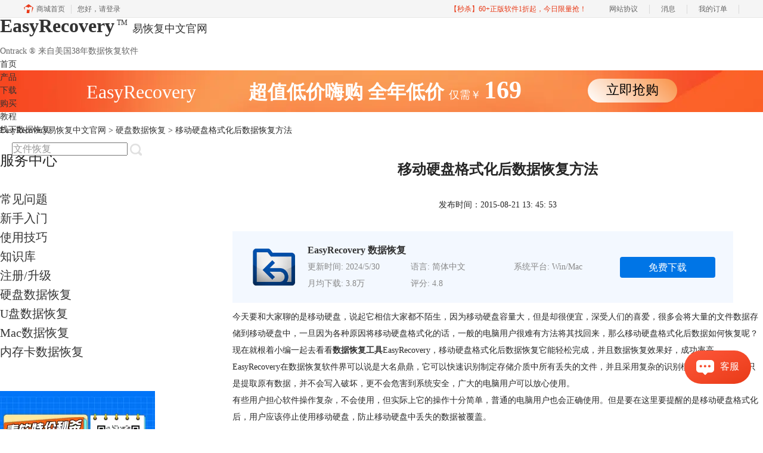

--- FILE ---
content_type: text/html; charset=utf-8
request_url: https://www.easyrecoverychina.com/yingpanhuifu/ydyp-gshhf.html
body_size: 9081
content:
<!DOCTYPE html>
<html>
<head>
	<title>移动硬盘格式化后数据恢复方法-EasyRecovery易恢复中文官网</title>
	<base href="https://www.easyrecoverychina.com"/>	<meta http-equiv="Content-Type" content="text/html; charset=utf-8" />
	<link rel="canonical" href="https://www.easyrecoverychina.com/yingpanhuifu/ydyp-gshhf.html"/>
	<meta name="viewport" content="width=device-width"/>	<link rel="shortcut icon" href="/WebDir/easyrecovery/favicon.ico" type="image/x-icon" />
	<meta name="description" content="移动硬盘格式化后数据如何恢复呢？现在就根着小编一起去看看数据恢复工具EasyRecovery，移动硬盘格式化后数据恢复它能轻松完成，并且数据恢复效果好，成功率高。" /><meta name="keywords" content="移动硬盘格式化后数据恢复,格式化后数据如何恢复,移动硬盘数据恢复" />	<link rel="stylesheet" type="text/css" href="//cdn.mairuan.com/cdn/swiper/css/swiper.min.css?ver=3.1.369">	<link rel="stylesheet" type="text/css" href="//cdn.mairuan.com/cdn/layui/css/layui.css?ver=3.1.369">
	<link rel="stylesheet" type="text/css" href="//cdn.mairuan.com/cdn/common/css/common.css?ver=3.1.369">
	<link rel="stylesheet" type="text/css" href="/WebDir/easyrecovery/css/styleOnline.css?ver=1.502">
	<link rel="stylesheet" type="text/css" href="/WebDir/easyrecovery/css/mobileOnline.css?ver=1.502">
		<link rel="stylesheet" type="text/css" href="//cdn.mairuan.com/ev3/mairuan/static/css/foot_mr.css" /><link rel="stylesheet" type="text/css" href="//cdn.mairuan.com/ev3/mairuan/static/css/menu_mr.d5iakmv19v1.css?v=3.1.369" />	<script type="text/javascript"> var SOURCE_DOMAIN = "";var SITE_ALIAS = "easyrecoverychina";var PIC_DOMAIN = "https://pic.mairuan.com"; </script>
	<script type="text/javascript" src="//cdn.mairuan.com/cdn/common/js/jquery.js"></script>
	<script type="text/javascript" src="//cdn.mairuan.com/cdn/common/js/jquery.base64.js"></script>
	<script type="text/javascript" src="//cdn.mairuan.com/ev3/mairuan/static/js/jquery.cookie.js"></script>
	<script type="text/javascript" src="//cdn.mairuan.com/cdn/layui/layui.min.2.7.6.d5iakmv19v1.js"></script>
	<script type="text/javascript" src="//cdn.mairuan.com/cdn/swiper/js/swiper.min.js"></script>	<script>var _hmt = _hmt || [];</script>
<meta name="360-site-verification" content="e66d2871b08889937b1d34f6a7f0d64e" />
<meta name="baidu-site-verification" content="codeva-UEfRBWdfIe" />
<meta name="sogou_site_verification" content="x3HOwf8qHC"/>
<meta name="msvalidate.01" content="E9FAF22ACF45164064195B5103288FD7" />	<script type="text/javascript">
		var _hmt = _hmt || [];
		(function() {
		var hm = document.createElement("script");
		hm.src = "https://hm.baidu.com/hm.js?b3da37b6e072cf827da7319d585149a9";
		var s = document.getElementsByTagName("script")[0];
		s.parentNode.insertBefore(hm, s);
		})();
	</script>
	</head>
<body>

<div class="full m0a h100 pr zi999 m_h95r m_mb0 bd-b-1">
    <div class="top h100p all m0a pr m_oh m_o95">
        <a class="layui-icon layui-icon-chat layui-hide-sm hand m_fs36r menu_kefu openKefu"></a>
        <img class="m_menu layui-hide-sm m_w30r" src="https://pic.mairuan.com/WebSource/common/web/images/m_menu.png">
        <div class="logo mt-12">
            <a class="db fs32 m_fs32r tdn m_mt30r" href="/">
                <span class="fwb m_fs28r">EasyRecovery</span><sup class="fs12 dib pl4 pr8 m_fs12r m_pl4r mPpr8r">TM</sup><span class="fs18 m_fs26r">易恢复中文官网</span>
                <span class="db c6 fs14 pt6 m_dn m_pt6r ">Ontrack ® 来自美国38年数据恢复软件</span>
            </a>


        </div>






        <div class="menuSarch layui-hide-sm">
            <img class="searchButtom hand" onclick="searchUrl('searchValueMenu')" src="https://pic.mairuan.com/WebSource/common/web/images/menuSearchBtn.png">
            <input id="searchValueMenu" class="m_fs28r c9" type="text" value="文件恢复" onfocus="if(this.value==this.defaultValue) this.value='';" onblur="if(this.value=='') this.value=this.defaultValue;">
        </div>

        <ul class="topMenuNaviList">
            <li><a class="" href="/">首页</a></li>
            <li><a class="" href="chanpin.html">产品</a></li>
            <li><a class="" href="xiazai.html">下载</a></li>
            <li><a class="" href="buy.html">购买</a></li>
            <li><a class="indexCurrent" href="jiaocheng.html">教程</a></li>
            <li><a class="" href="offlineTheme.html">线下数据恢复</a></li>
           
            <li class="pl20 hide-xs">
                <div class="topSearch pr t10">
                    <input id="searchValueId" class="fs16 c9" type="text" name="searchInputValue" value="文件恢复" onfocus="if(this.value==this.defaultValue) this.value='';" onblur="if(this.value=='') this.value=this.defaultValue;">
                    <img class="searchButtom hand" onclick="searchUrl('searchValueId')" src="https://pic.mairuan.com/WebSource/easyrecovery/web/images/searchBtn.png">
                </div>
            </li>
        </ul>
    </div>
</div>









<div class="full m0a bannerx hide-xs">
<div class="fs32 white tac" >
       <span class=""> EasyRecovery </span>  
       <span class="fwb pl80"> 超值低价嗨购 </span>
              <span class="fwb"> 全年低价 </span>
              <span class="fs18"> 仅需￥ </span>
                     
                     <span class="fs42 fwb"> 169
       </span>
<span class="pl100 pr b7 "><a href="/buy.html" class="bannerxbtn">立即抢购</a></span>
              </div>
    </div>

    <style>
        /*电脑端样式*/
        .bannerx{height: 70px; background: url(//pic.mairuan.com/yingxiaopublic/image/customize-bannerx.png) no-repeat top;}
        .bannerxbtn{display: inline-block;min-width: 150px;height: 40px !important;line-height: 38px !important;border-radius: 35px;color: black !important;background: linear-gradient(45deg, #FFF 0%, #FA9851 94.18%);font-size: 22px;text-align: center;box-sizing: border-box;}
        /*手机端样式 rem=px/75 */
        @media screen and (max-width:767px) {
            .bannerx{height: 2.35rem; background: url(//pic.mairuan.com/yingxiaopublic/image/25znqbnannerx_m.png) no-repeat top; background-size: cover; }
        }
    </style>
    
<div class="position pt20 pb20 all m0a m_pt20r m_pb20r m_fs20r"><a href="/">EasyRecovery易恢复中文官网</a> > <a href="/yingpanhuifu/">硬盘数据恢复</a> > 移动硬盘格式化后数据恢复方法</div>

<div class="all m0a pb30 layui-row">
    <div class="layui-col-sm3 hide-xs">
        
<p class="fs24 pb30 bd-b-1 m_fs46r m_pt0r m_pb25r m_bn m_tac hide-xs">服务中心</p>
<div class="supportMenuBox pr">
    <span class="supportMenuPN supportMenuPrev layui-hide-sm"><i class="layui-icon layui-icon-left"></i></span>
    <ul class="supportMenu fs20 m_fs26r m_tac" data-allow-wrap="false">
        <li class="">
            <a class="changjianwenti" href="changjianwenti/">常见问题</a>
        </li>
        <li class="">
            <a class="xinshourumen" href="xinshourumen/">新手入门</a>
        </li>
        <li class="">
            <a class="shiyongjiqiao" href="shiyongjiqiao/">使用技巧</a>
        </li>
        <li class="">
            <a class="zhishiku" href="zhishiku/">知识库</a>
        </li>
        <li class="">
            <a class="zhuceshengji" href="zhuceshengji/">注册/升级</a>
        </li>
        <li class="active">
            <a class="yingpanhuifu" href="yingpanhuifu/">硬盘数据恢复</a>
        </li>
        <li class="">
            <a class="upanhuifu" href="upanhuifu/">U盘数据恢复</a>
        </li>
        <li class="">
            <a class="machuifu" href="machuifu/">Mac数据恢复</a>
        </li>
        <li class="">
            <a class="sdcardhuifu" href="sdcardhuifu/">内存卡数据恢复</a>
        </li>
    </ul>
    <span class="supportMenuPN supportMenuNext layui-hide-sm"><i class="layui-icon layui-icon-right"></i></span>
</div>

    <a href="goumai.html" class="dib mt50">
        <img src="https://pic.mairuan.com/WebSource/easyrecovery/web/images/gzh-bangong.png">
    </a>

<p class="fs24 pt50 pb30 bd-b-1 hide-xs">热门文章</p>
    <ul class="fs16 pt15 lh30 supportHot hide-xs">
        <li> <a target='_blank' href='yingpanhuifu/yi-dong-ying-pan-shu-ju-hui-fu.html'>如何进行移动硬盘数据恢复</a></li><li> <a target='_blank' href='yingpanhuifu/gutai-yingpan-huifu.html'>固态硬盘数据能恢复吗</a></li><li> <a target='_blank' href='yingpanhuifu/dn-ws.html'>电脑硬盘误删文件怎么恢复？</a></li><li> <a target='_blank' href='yingpanhuifu/yingpan-geshihua-hou.html'>硬盘格式化后数据还能恢复吗</a></li><li> <a target='_blank' href='yingpanhuifu/hsz-wjhf.html'>如何找回回收站误删文件</a></li><li> <a target='_blank' href='yingpanhuifu/yp-ge-shi-hua-hui-hou-fu.html'>硬盘格式化后如何恢复数据</a></li><li> <a target='_blank' href='yingpanhuifu/hszsj-zmhf.html'>如何恢复回收站被删除的文件?</a></li><li> <a target='_blank' href='yingpanhuifu/ying-pan-shu-ju-hui-fu-o.html'>硬盘数据恢复软件可轻松恢复数据</a></li>
    </ul>

    <p class="fs24 pt50 pb30 bd-b-1 hide-xs">最新资讯</p>
    <ul class="fs16 pt15 lh30 supportHot hide-xs">
        <li> <a target='_blank' href='xinshourumen/er-cbshyw.html'>EasyRecovery激活时报错？激活失败解决方法</a></li><li> <a target='_blank' href='xinshourumen/er-kjsnq.html'>移动硬盘无法识别读取怎么修复 移动硬盘无法读取提示格式化怎么办</a></li><li> <a target='_blank' href='changjianwenti/er-loksjb.html'>EasyRecovery怎么找回丢失照片 EasyRecovery照片深度扫描方法</a></li><li> <a target='_blank' href='xinshourumen/er-kodnq.html'>电脑PPT删除了怎么找回来 怎样恢复删除了的PPT文件</a></li><li> <a target='_blank' href='changjianwenti/er-khtgv.html'>如何用EasyRecovery扫描磁盘 怎样用EasyRecovery恢复硬盘数据</a></li><li> <a target='_blank' href='changjianwenti/er-odjnb.html'>怎样完整地将U盘里删除的数据恢复 U盘文件恢复详细教程</a></li><li> <a target='_blank' href='shiyongjiqiao/er-lpsqc.html'>怎样用EasyRecovery恢复视频文档 EasyRecovery怎么恢复音频文件</a></li><li> <a target='_blank' href='xinshourumen/er-okecq.html'>怎么用EasyRecovery恢复RAW分区 EasyRecovery文件系统重建操作</a></li><li> <a target='_blank' href='changjianwenti/er-rcauea.html'>删除的视频在哪里能找回 删除的视频怎么恢复</a></li><li> <a target='_blank' href='shiyongjiqiao/er-xopweca.html'>回收站误删文件如何恢复 回收站误删文件恢复在哪里</a></li>
    </ul>

    </div>
    <div class="layui-col-sm9 pl70 m_pl0">
        <div class="news_content lh28 pb50 pt20 m_lh40r m_fs24r m_pb64r m_pt25r"><h1 class="fs24 tac fwb h60 m_fs42r m_lh64r m_fwn m_ha m_pb30r">移动硬盘格式化后数据恢复方法</h1><p class="tac fs14 m_tal">发布时间：2015-08-21 13: 45: 53</p><div class="news_detail"><p>今天要和大家聊的是移动硬盘，说起它相信大家都不陌生，因为移动硬盘容量大，但是却很便宜，深受人们的喜爱，很多会将大量的文件数据存储到移动硬盘中，一旦因为各种原因将移动硬盘格式化的话，一般的电脑用户很难有方法将其找回来，那么移动硬盘格式化后数据如何恢复呢？现在就根着小编一起去看看<strong><a href="/" target="_blank" rel="noopener">数据恢复工具</a></strong>EasyRecovery，移动硬盘格式化后数据恢复它能轻松完成，并且数据恢复效果好，成功率高。</p>
<p>EasyRecovery在数据恢复软件界可以说是大名鼎鼎，它可以快速识别制定存储介质中所有丢失的文件，并且采用复杂的识别模式恢复率高，它只是提取原有数据，并不会写入破坏，更不会危害到系统安全，广大的电脑用户可以放心使用。</p>
<p>有些用户担心软件操作复杂，不会使用，但实际上它的操作十分简单，普通的电脑用户也会正确使用。但是要在这里要提醒的是移动硬盘格式化后，用户应该停止使用移动硬盘，防止移动硬盘中丢失的数据被覆盖。</p>
<p>在即时下载<a href="xiazai.html" target="_blank" rel="noopener">下载EasyRecovery</a>并在电脑中安装好，由于EasyRecovery分为PC版和Mac版，因此可以是PC电脑也可以使Mac电脑。</p>
<p>此时，我们只要用五个步骤操作完成移动硬盘格式化后数据恢复，选择媒体类型为硬盘驱动器，恢复场景为恢复被格式化的媒体，通过自动扫描找到全部的丢失数据，然后只要在所有的数据中找到需要恢复的数据保存即可。</p>
<div style="text-align: center;"><img title="移动硬盘数据恢复" src="https://pic.mairuan.com/WebSource/easyrecovery/news/old/uploads/images/jiaocheng/hfbz2.jpg" alt="移动硬盘数据恢复" /><br />图一：移动硬盘数据恢复</div>
<p>但是在保存文件的时候，需要注意原来文件名可能已经改变，并且不能将文件保存到移动硬盘中，如果你不知道文件名改变规律，请查看文章<a href="xinshourumen/bao-cun-wen-jian.html" target="_blank" rel="noopener">EasyRecovery向导步骤五：保存文件</a>。</p>
<p>如果掌握方法，移动硬盘格式化后数据恢复也可以很简单，并且恢复率非常高，在日常使用移动硬盘的过程中，需要注意保养，并且及时备份好数据。</p></div><p class="news_open">展开阅读全文</p><p class="news_open icon">︾</p><style> 
    .news_open{display:none;}
    @media screen and (max-width: 767px) {
     .m_tal{text-align: left !important;}
      .also_read{ margin: 40px auto !important;}
       .news_detail p{text-indent: 0;}
      .news_content > .news_detail{margin-top: 0.3rem;}
     .news_detail {overflow: hidden;height: 700px;margin-bottom: 20px}
    .news_open{height:auto;text-align: center !important;color: #3D96FF;display:block;padding-bottom: 2px !important;}
    .news_open.icon{line-height: 11px;}
    }
</style>
<script>
$(".news_open").click(function(){
    $(".news_open").hide();
    $(".news_detail").css("height","auto");
})
</script>
<h2 class="fs14 pt30 pb15 m_fs24r m_pt42r m_pb25r">标签：<span class="fwn"><a class="c_4 m_ml8r m_mr8r" target="_blank" href="/biaoqian/移动硬盘数据恢复">移动硬盘数据恢复</a>，<a class="c_4 m_ml8r m_mr8r" target="_blank" href="/biaoqian/移动硬盘格式化">移动硬盘格式化</a>，<a class="c_4 m_ml8r m_mr8r" target="_blank" href="/biaoqian/ydypgshhf">移动硬盘格式化恢复</a></span></h2><ul class="rlpd-m"><li>上一篇：<a class="c_4 m_fs24r" target="_blank" href="/yingpanhuifu/ypgsh-huifu.html">硬盘格式化过数据能恢复吗</a></li><li>下一篇：<a class="c_4 m_fs24r" target="_blank" href="/yingpanhuifu/ypgs-sjhf.html">移动硬盘格式化后数据如何恢复呢？</a></li></ul><b class="fs14 db pt15 pb15 m_fs28r m_pt64r m_pb25r">读者也访问过这里:</b><ul class="m_lh48r m_fs24r"><li><a class="c_4" target="_blank" href="/xinshourumen/er-kdknw.html"><span>#</span>百度网盘里的照片删除了还能恢复吗 百度网盘里的照片怎么保存到相册</a></li><li><a class="c_4" target="_blank" href="/xinshourumen/er-hdfntf.html"><span>#</span>强制拔出U盘无法读取怎么办 U盘直接拔掉之后数据丢失了怎么办</a></li><li><a class="c_4" target="_blank" href="/zhishiku/er-ojfnr.html"><span>#</span>电脑彻底删除的文件还能恢复吗 电脑彻底删除的文件如何恢复</a></li><li><a class="c_4" target="_blank" href="/zhishiku/er-onrtb.html"><span>#</span>电脑删除文件不在回收站怎么回事 电脑删除文件不在回收站怎么恢复</a></li><li><a class="c_4" target="_blank" href="/zhishiku/er-nhfeu.html"><span>#</span>哪个数据恢复软件最好最安全 数据恢复软件恢复的文档乱码</a></li></ul></div>
<script type="application/ld+json">
{
    "@context": "https://ziyuan.baidu.com/contexts/cambrian.jsonld",
    "@id": "https://www.easyrecoverychina.com/yingpanhuifu/ydyp-gshhf.html",
    "title": "移动硬盘格式化后数据恢复方法-EasyRecovery易恢复中文官网",
    "pubDate": "2015-08-21T13:45:53",
    "upDate": "2019-12-17T15:07:52"
}
</script>
    </div>
</div>

<div class="layui-hide">

<script>
    var target= getQueryVariable("tg");
    if(target == 2){
        $("[tabshowbind='buy_doufu_tab']").children().removeClass("active").eq(1).addClass("active");
        $("[tabshowbindfilter='buy_doufu_tab']").children().addClass("layui-hide").eq(1).removeClass("layui-hide");
    }
   
    function getQueryVariable(variable){
        var query = window.location.search.substring(1);
        var vars = query.split("&");
        for (var i=0;i<vars.length;i++) {
            var pair = vars[i].split("=");
            if(pair[0] == variable){return pair[1];}
        }
        return(false);
    }
</script>
</div>
<div class="footer full m0a">
        <div class="all m0a">
            

             <div class="layui-row pt50 pb50 m_pt5r m_pb5r m_bn">
                 <div class="layui-col-sm3 layui-col-xs12 pr">
                     <div class="footerTitle">
                         <img class="jia layui-hide-sm" src="https://pic.mairuan.com/WebSource/common/web/images/jia.png">
                         <p class="fs20 pb20 m_pb10r m_fs28r">产品</p>
                     </div>
                     <ul class="lh32 hide-xs m_lh56r m_fs24r">
                         <li><a target="_blank" href="chanpin.html">产品</a></li>
                         <li><a target="_blank" href="xiazai.html">EasyRecovery下载</a></li>
                         <li><a target="_blank" href="buy.html">软件激活码</a></li>
                     </ul>
                 </div>
                 <div class="layui-col-sm2 layui-col-xs12 pr">
                     <div class="footerTitle">
                         <img class="jia layui-hide-sm" src="https://pic.mairuan.com/WebSource/common/web/images/jia.png">
                         <p class="fs20 pb20  m_pb10r m_fs28r">资源中心</p>
                     </div>
                     <ul class="lh32 hide-xs m_lh56r m_fs24r">
                         <li><a target="_blank" href="zhuceshengji/">注册升级</a></li>
                         <li><a target="_blank" href="changjianwenti/">常见问题 </a></li>
                         <li><a target="_blank" href="shiyongjiqiao/">使用技巧 </a></li>
                         <li><a target="_blank" href="offlineTheme.html">线下数据恢复 </a></li>
                     </ul>
                 </div>
                 <div class="layui-col-sm2 layui-col-xs12 pr">
                     <div class="footerTitle">
                         <img class="jia layui-hide-sm" src="https://pic.mairuan.com/WebSource/common/web/images/jia.png">
                         <p class="fs20 pb20  m_pb10r m_fs28r">关于</p>
                     </div>
                     <ul class="lh32 hide-xs m_lh56r m_fs24r">
                         <li><a href="https://i.mairuan.com/support/que/id/18" target="_blank" rel="nofollow" >关于我们</a></li>
                         <li><a target="_blank" href="sitemap.html">网站地图</a></li>
                     </ul>
                 </div>
            <div class="layui-col-sm2  layui-col-xs12 pr">
                <div class="footerTitle">
                         <img class="jia layui-hide-sm" src="https://pic.mairuan.com/WebSource/common/web/images/jia.png">
                    <p class="fs20 pb20  m_pb10r m_fs28r">广告联盟</p>
                </div>
                <ul class="lh32 hide-xs m_lh56r m_fs24r">
                    <li><a rel="nofollow" target="_blank" href="//wm.makeding.com/">  推广赚佣金</a></li>
                </ul>                
            </div>
                 <div class="layui-col-sm3 layui-col-xs12">
                     <h3 class="fs20 pb20 m_pb10r m_fs28r">联系客服</h3>
                     <ul class="lh32 m_fs24r m_lh40r">
    <li><img src="https://pic.mairuan.com/WebSource/common/web/images/footerTel.png" class="mr15 m_w23r m_mr15r">400-8765-888</li>
                         <li><img src="https://pic.mairuan.com/WebSource/common/web/images/footerMail.png" class="mr15 m_w23r m_mr15r"><a href="mailto:kefu@makeding.com">kefu@makeding.com</a></li>
  
<li>软件代理合作：alex.qi@makeding.com</li>


                     </ul>
                 </div>
             </div>
        </div>
    </div>


<div class="full m0a pt18 footer_center_1 hide-xs">
    <div class="all m0a">
        <div class="layui-row fs18 fwb c3 pb18 bb1se0 tac">
            <div class="layui-col-xs4">
                <img src="https://pic.mairuan.com/WebSource/common/web/images/footer_zbhh.png"><span class="pl8">正版行货·质量保证</span>
            </div>
            <div class="layui-col-xs4">
                <img src="https://pic.mairuan.com/WebSource/common/web/images/footer_bjzf.png"><span class="pl8">便捷支付·闪电发货</span>
            </div>
            <div class="layui-col-xs4 tac">
                <img src="https://pic.mairuan.com/WebSource/common/web/images/footer_shwy.png"><span class="pl8">售后无忧·服务保障</span>
            </div>
        </div>

<div class="full m0a pt20 pb20 footer_center_2 m_pt20r m_pb30r">
    <div class="all m0a tac">
        
        <p class="links_ba c9 pt10 pb10 m_fs18r m_lh46r">
            <span>Copyright © 2026  <a href="/" class="red">  EasyRecovery 易恢复</a><br class="layui-hide-sm"> <span class="hide-xs">|</span> 苏州思杰马克丁软件有限公司</span>
            <span class="hide-xs">|</span><br class="layui-hide-sm">
           <a target="_blank" href="https://cpv1.mairuan.com/pic/20191111/mairuan/sjmicp.pdf">经营许可证编号：苏B1.B2-20150228</a>
            <span class="hide-xs">|</span><br class="layui-hide-sm">
           <span class="zhengzhaoxinxi" data="https://pic.mairuan.com/yingyezhizhao/yyzz-sj.jpg">证照信息</span>
            <span class="hide-xs">|</span><br class="layui-hide-sm">
           <span>特聘法律顾问：江苏政纬律师事务所 宋红波</span>
        </p>
        <p class="image_ba m_pb20r">
           <a><img src="https://pic.mairuan.com/icon/ebsicon.png" width="26"></a>
            <a class="m_fs18r c9" target="_blank" rel="nofollow"  href="https://beian.miit.gov.cn">苏ICP备09064057号-5</a>
        </p>
    </div>
</div>



    <script>
        $(".news_detail").before(`
    <style>
        .article_dl {width: 100%;height: 120px;background: #F3F8FF;margin: 15px 0 10px 0;display: flex;align-items: center;padding: 0 30px;left: auto !important;}
        .article_dl >img {max-width: 80px;max-height: 80px;}
        .article_dl .middle {width: calc(100% - 80px - 150px);padding-left: 16px;}
        .article_dl .middle .title {font-size: 16px;color: #333;font-weight: bold;}
        .article_dl .middle .system {display: flex;align-items: flex-start;flex-wrap: wrap;}
        .article_dl .middle .system .item {width: 33%;font-size: 14px;color: #888;}
        .article_dl .right {width: 160px;}
        .article_dl .right .download {display: inline-block;width: 160px;height: 35px;line-height: 35px;text-align: center;color: white;background:#0075E6;border-radius: 4px;font-size: 16px;}
        .article_dl .right .buy {display: inline-block;width: 160px;height: 35px;line-height: 35px;text-align: center;color: #0075E6;background:#F23C3C;border-radius: 4px;font-size: 16px;}
        .article_dl .right .buydl{}
        .article_dl .right .buydl .download,.article_dl .right .drawdl .download{
            display: inline-block;width: 156px;height: 35px;line-height: 35px;margin-bottom: 12px;text-align: center;font-weight:bold; color: #0075E6;background:unset;border: 2px solid #0075E6;border-radius: 4px;font-size: 16px;
        }
        .article_dl .right .buy {display: inline-block;width: 160px;height: 35px;line-height: 35px;text-align: center;color: #FFF;background:#F23C3C;border-radius: 4px;font-size: 16px;}
        .article_dl .right .drawdl{}
        .article_dl .right .drawdl .drawuse{width: 160px;height: 35px;display: flex;align-items: center;justify-content: center;line-height: 35px;text-align: center;color: #0075E6;background:#F23C3C;border-radius: 4px;font-size: 15px;}
        .article_dl .right .drawdl .drawuse p{
            position: relative;float: left;width: 82px;height: 26px;background: linear-gradient(94.67deg, #FFD177 -4.18%, #FFA10D 93.8%);
            display: flex;align-items: center;justify-content: center;color: #fff;font-weight: bold;padding-bottom:unset;
        }
        
        .drawuse p:after,.drawuse p:before {content: "";position: absolute;width: 10px;height: 10px;background: #F23C3C;border-radius: 50%;left: -5px;}
        .drawuse p:before {left: 77px;}
        .article_dl .right .drawdl .drawuse .drawusebut{background: unset;border: 0;color: #fff;font-weight: bold;margin-left: 6px;}
        .layui-icon{font-size: 14px;-webkit-transform: rotate(180deg);transform: rotate(180deg);margin-left: 4px}
        .drawusebut svg{position:relative;top:4px;}
        .article_dl .close{display: none;position: absolute;width: 20px;height: 20px;right: 0;bottom: 0;background-image: url("http://wx-women.kcs2.top/Public/close.png");background-size: 20px 20px;}
    </style>

    <div class="article_dl">
        <img src="https://pic.mairuan.com/WebSource/easyrecovery/web/images/er-icon.png">
        <div class="middle">
            <div class="title">EasyRecovery 数据恢复</div>
            <div class="system">
            <div class="item">更新时间: 2024/5/30</div>
            <div class="item">语言: 简体中文</div>
            <div class="item">系统平台: Win/Mac</div>
            <div class="item">月均下载: 3.8万</div>
            <div class="item">评分: 4.8</div>
            </div>
        </div>
        <div class="right"><a target="_blank" href="https://cpv2.mairuan.com/easyrecoverychina.com/full/EasyRecovery_Home_16.exe?cjtg=easyrecovery_newsbox_xiazai" class="download" baidujsapi="event_xiazai_click_文章详情页下载按钮">免费下载</a></div>
        <div class="close"></div>
    </div>
`);
    </script>

<style>
   .article_dl {width: 840px!important;margin-top: 30px;}
    @media screen and (max-width: 768px){.article_dl {display: none!important;}}
</style>
<script>
        $(document).ready(function(e) {
		var ratio = window.devicePixelRatio;
		
		$(".article_dl").navfix(0,999,ratio);
        });

        jQuery.browser = {};
        (function () {
            jQuery.browser.msie = false;
            jQuery.browser.version = 0;
            if (navigator.userAgent.match(/MSIE ([0-9]+)\./)) {
                jQuery.browser.msie = true;
                jQuery.browser.version = RegExp.$1;
            }
        })();
        $(".article_dl .close").on("click",function(){
            $(".article_dl").hide();
        });
        $(window).scroll(function(e) {
            console.log($(this).scrollTop());
            if($(this).scrollTop()  > 360){
                $(".article_dl .close").show();
            }else{
                 $(".article_dl .close").hide();
            }
            if($(this).scrollTop()  < 320){
                 $(".article_dl").show();
            }
        });
</script>
<script type="text/javascript" src="https://pic.mairuan.com/2022/0329/navfix.js"></script>
	<script type="text/javascript" src="//cdn.mairuan.com/cdn/common/js/fastclick.js"></script>
	<script type="text/javascript" src="//cstaticdun.126.net/load.min.js?t=1769365806"></script>
	<script type="text/javascript" src="//cdn.mairuan.com/ev3/common/js/common.js?t=1769365806"></script>
	<script type="text/javascript" src="/WebDir/easyrecovery/js/main.js?t=1769365806"></script>
	    <script type='text/javascript'>var apihost = 'https://api3.mairuan.com/api.php'; var uchost = 'https://i.mairuan.com';</script>
<script type="text/javascript" src="//cdn.mairuan.com/ev3/mairuan/static/js/ajaxsetup.js?v=1.0.1"></script><script type="text/javascript" src="//cdn.mairuan.com/ev3/mairuan/static/js/menu_mr.d5iakmv19v1.js?v=3.1.369"></script><script type="text/javascript" src="//cdn.mairuan.com/ev3/mairuan/static/js/general_mr.d5iakmv19v1.js?v=3.1.369"></script>    <script src="https://wm.makeding.com/static/External/wm_cookie.js"></script>
	<script type="text/javascript" src="//cdn.mairuan.com/stats/baidu/baidujsapi.js?v=19003"></script>
	<div class="layui-hide">
		<script>
(function() {
var hm = document.createElement("script");
hm.src = "https://hm.baidu.com/hm.js?83e190f263c5d7cc90b2543413001b1a";
var s = document.getElementsByTagName("script")[0];
s.parentNode.insertBefore(hm, s);
})();
</script>	</div>
	<script type="text/javascript">
		(function(i,s,o,g,r,a,m){i['GoogleAnalyticsObject']=r;i[r]=i[r]||function(){
		  (i[r].q=i[r].q||[]).push(arguments)},i[r].l=1*new Date();a=s.createElement(o),
		  m=s.getElementsByTagName(o)[0];a.async=1;a.src=g;m.parentNode.insertBefore(a,m)
		  })(window,document,'script','https://www.google-analytics.com/analytics.js','ga');
		ga('create', 'UA-126448103-1', 'auto', {'allowLinker': true});
		ga('require', 'linker');
		ga('linker:autoLink', ['user.mairuan.com','userl.mairuan.com'] );
		ga("send", "pageview");
	</script>		<!--[if lt IE 9]>
		<script src="//cdn.mairuan.com/cdn/common/js/html5shiv.min.js"></script>
		<script src="//cdn.mairuan.com/cdn/common/js/respond.min.js"></script>
	<![endif]-->
<input type="hidden" class="g_rediurl" value="">
<input type="hidden" class="server_time" value="1769365806">
<input type="hidden" class="g_mobile" value="0">
<script type="text/javascript" src="//cdn.mairuan.com/stats/cj/web_verify.js?v=250919.3"></script>
</body>
</html>

--- FILE ---
content_type: application/x-javascript; charset=utf-8
request_url: https://t.gdt.qq.com/conv/web/cookies/jsonp?cb=jsonp_cb_0_1769365814794_381&callback=jsonp_cb_0_1769365814794_381
body_size: 74
content:
jsonp_cb_0_1769365814794_381({"ret":1, "click_id":""})

--- FILE ---
content_type: application/x-javascript; charset=utf-8
request_url: https://t.gdt.qq.com/conv/web/cookies/jsonp?cb=jsonp_cb_0_1769365814810_80&callback=jsonp_cb_0_1769365814810_80
body_size: 73
content:
jsonp_cb_0_1769365814810_80({"ret":1, "click_id":""})

--- FILE ---
content_type: application/javascript; charset=utf-8
request_url: https://wp.qiye.qq.com/qidian/2852156690/d34ad1516496361a4bdc284eae4cf7d1
body_size: 5874
content:
(function(global){
    if(global.__WPAV2_GRAY){
        return;
    }

   
    var flag1 = 21848,
        flag2 = 1,
        flag3 = 1,
        flag_loaded = 28,
        reportCgi = 'http://report.huatuo.qq.com/report.cgi';

    if (location.protocol.indexOf('https') !== -1) {
        reportCgi = 'https://report.huatuo.qq.com/report.cgi';
    }

    var platform = 'pc',
        ua = navigator.userAgent;

    if (/(?:iphone|ipad|ipod)/i.test(ua)) {
        platform = 'ios';
    } else if(/android/i.test(ua)) {
        platform = 'android';
    }

    var 
        env = global.__WPAV2_GRAYENV || 'production', 
        version = '4.2.0',  
  
        protocol = 'https:',
        hostMap = {
            development: 'dev',
            test: 'oa'
        },

      

        staticBase = global.__WPA_GRAYSTATICBASE,

        host = protocol + '//' + (hostMap[env] || '') + 'wp.qiye.qq.com',
        base = global.__WPA_GRAYBASE || host,

        apiBase = global.__WPA_GRAYBAPIASE || host + '/api',
        stack = [],
        apiStack = [],
        tmpEventBucket = {},
        charset = 'utf-8'; 

    if (!staticBase) {
        if (env === 'development') {
            staticBase = 'https://dev.gtimg.com';
            staticBase += '/qidian/src/wpav2/dist/' + version;
        } else if (env === 'test') {
            staticBase = 'https://oa.gtimg.com';
            staticBase += '/qidian/src/wpav2/dist/' + version;
        } else {
            staticBase = 'https://bqq.gtimg.com';
            staticBase += '/qidian/src/wpav2/dist/' + version;
        }

    }
    

    var doc = document,
        head = doc.head || doc.getElementsByTagName("head")[0] || doc.documentElement,
        baseElement = head.getElementsByTagName("base")[0],
        currentlyAddingScript;

    function fetch(uri) {
        var node = doc.createElement("script"),
            sTime;

        node.charset = charset;
        node.async = true;
        node.src = uri;
        node.id = 'LBFnode';

        currentlyAddingScript = node;

        node.onload = node.onreadystatechange = function() {
            if(!this.readyState || this.readyState=='loaded' || this.readyState=='complete') {
                var eTime = +new Date(),
                    timeCost = eTime - sTime;
            }
        };

        sTime = +new Date();
        baseElement ?
            head.insertBefore(node, baseElement) :
            head.appendChild(node);

        currentlyAddingScript = null;
    }

    function getScriptPosition() {
        var scripts = document.getElementsByTagName('script');
        return scripts.length > 0 ? scripts[scripts.length - 1] : null;
    }


    var exports = global.__WPAV2_GRAY = {
        version: version,

        base: base,

        staticBase: staticBase,

        apiBase: apiBase,

        env: env,

        protocol: protocol,

        create: function(data){
            data.scriptPosition = getScriptPosition();
            stack.push(data);
        },

        on: function(type, cb){
            tmpEventBucket[type] ?
                tmpEventBucket[type].push(cb) :
                tmpEventBucket[type] = [cb];
        },

        api: function(){
            apiStack.push(arguments);
        },

        ready: function(onReady){
            exports.on('load', onReady);
        },

        getScriptPosition: getScriptPosition,

        _stack: stack,

        _apiStack: apiStack,

        _evtBkt: tmpEventBucket
    };

    fetch(staticBase + '/pk1_v1.js');
})(this);
// 2026-01-26 02:30:12
__WPAV2_GRAY.create({"isAppUin":0,"updateTime":"1695367607","cate":"1","setIp":"9.148.209.149","msgDisplayed":0,"setCacheTime":1709522293,"url":"http://q.url.cn/ab0JaS?_type=wpa\u0026qidian=true","title":"","fkfuin":"2852156690","qrcode":"//p.qpic.cn/qidian_pic/0/20190505d95a39e21c49efd96e584b4b72547136/0","imUrl":"http://q.url.cn/abBaaS?_type=wpa\u0026qidian=true","deployList":[{"deployWebsite":"https://www.easyrecoverychina.com/","id":"587","deployTypeId":"1","deployRemarks":"EasyRecovery"}],"isWpaMangoWssOpt":true,"sideBarId":"","isLBS":0,"isCustomEntry":0,"key":"d34ad1516496361a4bdc284eae4cf7d1","createTime":"1695367607","fkfext":"2852156690","fkfextname":"No.1","type":"17","source":0,"createrName":"No.1","name":"售后-EasyRecovery","scene":"0","qrCodeImg":"//p.qpic.cn/qidian_pic/0/20190505d95a39e21c49efd96e584b4b72547136/0","download":"https://admin.qidian.qq.com/mp/mediaPage/downloadQrcode3?url=http%3A%2F%2Fp.qpic.cn%2Fqidian_pic%2F0%2F20190505d95a39e21c49efd96e584b4b72547136%2F0","beforeConsultForm":{"allowSkip":"0","formID":"0","pushRule":"0","switch":"0"},"theme":1,"roleQQ":{"forid":"2470","robotNav":"","isKfuin":"1","uin":null,"isPub":"","type":1,"isOpenCompanyWords":"0","msgDisplayed":"0","enableSwitch":"","name":null,"isDisabled":"0","subNav":{"receptionSwitch":"0","isDisabled":"0","value":"-1","data":"请点击导航"},"value":"5","data":null,"navRouter":{"routerList":[{"time":"14","nav":"15"}],"defaultNav":"17"}},"interactNavId":"0","isNewWebim":1,"custom":{"isLBS":"0","isSsc":"0","isAppUin":"0","isCustomEntry":"0","msgDisplayed":{"isDisplayed":"0","categoryId":"297562090103701504"},"domId":"im_qd_cservice_easyrecovery","customType":"1","open":"1","customImg":{"h":{"type":"3","px":"0"},"v":{"px":"0","type":"3"},"width":"0","height":"0","zoom":"0","url":""},"middlePage":{"pc":"0","mobile":"1"},"source":"0"},"middlePage":{"mobile":"1","pc":"0"},"id":"309","FCustom":{"source":0,"isLBS":0,"isCustomEntry":0,"isSsc":0,"customType":"1","domId":"im_qd_cservice_easyrecovery","customImg":{"height":"0","zoom":"0","url":"","h":{"px":"0","type":"3"},"v":{"type":"3","px":"0"},"width":"0"},"middlePage":{"pc":"0","mobile":"1"},"msgDisplayed":{"isDisplayed":0,"categoryId":"297562090103701504"},"open":"1","isAppUin":0},"isSsc":0})